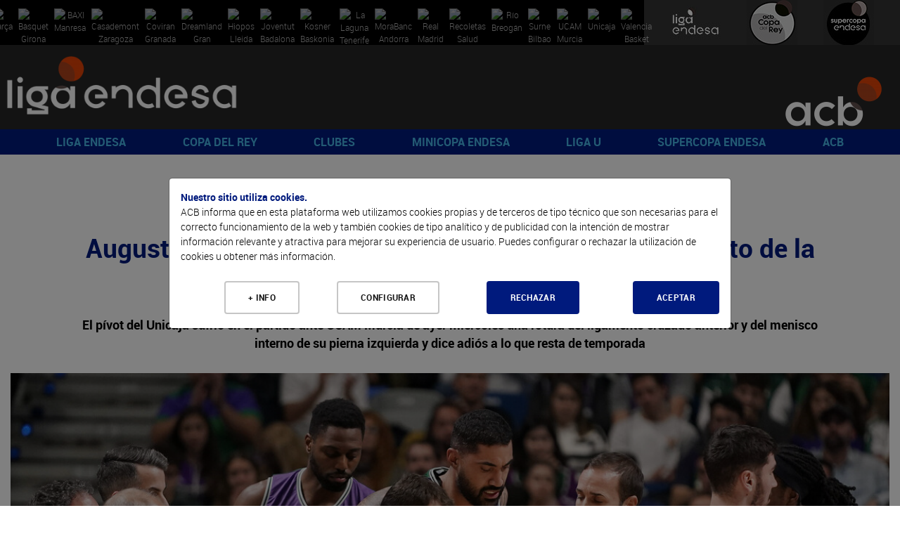

--- FILE ---
content_type: text/html; charset=UTF-8
request_url: https://www.acb.com/articulo/ver/380170-augusto-lima-lesionado-de-gravedad-se-perdera-el-resto-de-la-temporada.html
body_size: 59502
content:
<!DOCTYPE html>
<html xmlns="http://www.w3.org/1999/xhtml" lang="es">
  <head>
    <meta charset="utf-8" />
    <meta http-equiv="X-UA-Compatible" content="IE=edge" />
    <meta name="viewport" content="width=device-width, initial-scale=1" />
    <script src="/Js/Web/gestion_cookies.js?v=16"></script>
    <title>Grave lesi&oacute;n de Augusto Lima |  ACB.COM</title>
    <meta property="og:image" content="https://www.acb.com/Documentos/Static/483671scr-92847.jpg" />
    <meta property="og:image:width" content="1280" />
    <meta property="og:image:height" content="720" />
    <meta property="og:title" content="Grave lesi&oacute;n de Augusto Lima |  ACB.COM" />
    <meta property="og:description" content="Augusto Lima, lesionado de gravedad, se perder&aacute; el resto de la temporada" />
    <meta property="og:url" content="https%3A%2F%2Fwww.acb.com%2F%2Farticulo%2Fver%2F380170-augusto-lima-lesionado-de-gravedad-se-perdera-el-resto-de-la-temporada.html" />
    <meta property="og:type" content="website" />
    <meta name="twitter:card" content="summary_large_image" />
    <meta name="twitter:site" content="@ACBCOM" />
    <meta name="twitter:title" content="Grave lesi&oacute;n de Augusto Lima |  ACB.COM" />
    <meta name="twitter:description" content="Augusto Lima, lesionado de gravedad, se perder&aacute; el resto de la temporada" />
    <meta name="twitter:creator" content="@ACBCOM" />
    <meta name="twitter:image" content="https://www.acb.com/Documentos/Static/483671scr-92847.jpg" />
    <link rel="stylesheet" type="text/css" href="/T2VFWNS/Css/reset.css" />
    <link rel="stylesheet" type="text/css" href="/T2VFWNS/Css/bootstrap.css" />
    <link href="/Css/Web/owl.carousel.css" rel="stylesheet" type="text/css" />
    <link href="/T2VFWNS/Css/font-awesome.min.css" type="text/css" rel="stylesheet" />
    <link href="/T2VFWNS/Css/fontawesome-all-54.css" type="text/css" rel="stylesheet" />
    <link rel="stylesheet" type="text/css" href="/T2VFWNS/Css/recursos.css" />
    <link rel="stylesheet" type="text/css" href="/T2VFWNS/Css/web.css" />
    <link rel="Shortcut Icon" href="/Documentos/favicon1.png" type="image/x-icon" />
    <link href="/T2VFWNS/Css/tipografias.css" rel="stylesheet" type="text/css" />
    <link rel="stylesheet" type="text/css" href="/Css/Web/jquery-ui-1.8.23.custom.css" />
    <link rel="stylesheet" type="text/css" href="/Css/Web/web.css?v=25" />
    <link rel="stylesheet" type="text/css" href="/Css/Web/web360.css?v=25" media="screen  and (min-width: 360px)" />
    <link rel="stylesheet" type="text/css" href="/Css/Web/web410.css?v=25" media="screen  and (min-width: 410px)" />
    <link rel="stylesheet" type="text/css" href="/Css/Web/web480.css?v=25" media="screen  and (min-width: 480px)" />
    <link rel="stylesheet" type="text/css" href="/Css/Web/web600.css?v=25" media="screen  and (min-width: 600px)" />
    <link rel="stylesheet" type="text/css" href="/Css/Web/web640.css?v=25" media="screen  and (min-width: 640px)" />
    <link rel="stylesheet" type="text/css" href="/Css/Web/web768.css?v=25" media="screen  and (min-width: 768px)" />
    <link rel="stylesheet" type="text/css" href="/Css/Web/web960.css?v=25" media="screen  and (min-width: 960px)" />
    <link rel="stylesheet" type="text/css" href="/Css/Web/web1280.css?v=25" media="screen  and (min-width: 1280px)" />
    <link rel="stylesheet" type="text/css" href="/Css/Web/cookies.css" />
    <link href="/Css/Web/megamenu.css" rel="stylesheet" />
    <link href="/Css/Web/bootstrap-table.css" rel="stylesheet" />
    <link href="/Css/Web/bootstrap-table-fixed-columns.css" rel="stylesheet" />
    <link href="/Css/Web/jquery.fancybox.css" rel="stylesheet" />
    <link rel="stylesheet" type="text/css" href="/Css/Web/ekko-lightbox.css" />
    <link rel="stylesheet" type="text/css" href="https://jv.acb.com/widget-results/fonts/fonts.css" />
    <script type="text/javascript">
      var ga_cargado = false;
      let opciones_pagina_articulo=true;
      let opciones_pagina_bloques=false;
      let opciones_mostrar_maps=false;
      function detectDevice() {
        windowWidth = window.innerWidth;
        var device = 'desktop';
        if(windowWidth < 768){
          device = 'mobile';
        }else if(windowWidth >= 768 && windowWidth <= 1024) {
          device = 'tablet';
        }
        return device;
      }
    </script>
  </head>
  <body>
    <div class="contenedora ui-helper-clearfix">
      <div class="contenedor_fondo">
        <header>
<div class="contenedor_logos_equipos">
<a href="/club/plantilla/id/2" class="clase_mostrar_block960 equipo_logo primer_logo">
  <img alt="Barça" src="//static.acb.com/img/www/clubes2024/2324BarcaLogoweb.png" />
</a>
<a href="/club/plantilla/id/591" class="clase_mostrar_block960 equipo_logo primer_logo">
  <img alt="Bàsquet Girona" src="//static.acb.com/img/www/clubes2023/BASQUET-GIRONA-Logonegativo2223.png" />
</a>
<a href="/club/plantilla/id/10" class="clase_mostrar_block960 equipo_logo primer_logo">
  <img alt="BAXI Manresa" src="//static.acb.com/img/5b/60/d/75575.png" />
</a>
<a href="/club/plantilla/id/16" class="clase_mostrar_block960 equipo_logo primer_logo">
  <img alt="Casademont Zaragoza" src="//static.acb.com/img/www/clubes2024/2425CasademontZaragoza.png" />
</a>
<a href="/club/plantilla/id/592" class="clase_mostrar_block960 equipo_logo primer_logo">
  <img alt="Coviran Granada" src="//static.acb.com/img/www/clubes2024/2425CoviranGranadanegativo.png" />
</a>
<a href="/club/plantilla/id/5" class="clase_mostrar_block960 equipo_logo primer_logo">
  <img alt="Dreamland Gran Canaria" src="//static.acb.com/img/25/56/4a/75557.png" />
</a>
<a href="/club/plantilla/id/658" class="clase_mostrar_block960 equipo_logo primer_logo">
  <img alt="Hiopos Lleida" src="//static.acb.com/img/www/clubes2024/2425HioposLleida_positivo.png" />
</a>
<a href="/club/plantilla/id/8" class="clase_mostrar_block960 equipo_logo primer_logo">
  <img alt="Joventut Badalona" src="//static.acb.com/img/e/53/16/1453195579.png" />
</a>
<a href="/club/plantilla/id/3" class="clase_mostrar_block960 equipo_logo primer_logo">
  <img alt="Kosner Baskonia" src="//static.acb.com/img/www/clubes2025/2526KosnerBaskoniaLogoNegativo.png" />
</a>
<a href="/club/plantilla/id/28" class="clase_mostrar_block960 equipo_logo primer_logo">
  <img alt="La Laguna Tenerife" src="//static.acb.com/img/www/clubes2024/2425LaLagunaTenerifeLogoneg.png" />
</a>
<a href="/club/plantilla/id/22" class="clase_mostrar_block960 equipo_logo primer_logo">
  <img alt="MoraBanc Andorra" src="//static.acb.com/img/10/45/4d/75539.png" />
</a>
<a href="/club/plantilla/id/9" class="clase_mostrar_block960 equipo_logo primer_logo">
  <img alt="Real Madrid" src="//static.acb.com/img/www/clubes2023/RealMadridLogo202223.png" />
</a>
<a href="/club/plantilla/id/549" class="clase_mostrar_block960 equipo_logo primer_logo">
  <img alt="Recoletas Salud San Pablo Burgos" src="//static.acb.com/img/www/clubes2025/2526SanPabloLogo.png" />
</a>
<a href="/club/plantilla/id/25" class="clase_mostrar_block960 equipo_logo primer_logo">
  <img alt="Río Breogán" src="//static.acb.com/logos/1718/breogan_00.png" />
</a>
<a href="/club/plantilla/id/4" class="clase_mostrar_block960 equipo_logo primer_logo">
  <img alt="Surne Bilbao" src="//static.acb.com/img/www/clubes2022/logo_surnebb_neg.png" />
</a>
<a href="/club/plantilla/id/12" class="clase_mostrar_block960 equipo_logo primer_logo">
  <img alt="UCAM Murcia" src="//static.acb.com/img/www/clubes2024/2425UCAMMurcianegativo.png" />
</a>
<a href="/club/plantilla/id/14" class="clase_mostrar_block960 equipo_logo primer_logo">
  <img alt="Unicaja" src="//static.acb.com/img/www/clubes2024/2324UnicajaLogo.png" />
</a>
<a href="/club/plantilla/id/13" class="clase_mostrar_block960 equipo_logo primer_logo">
  <img alt="Valencia Basket" src="//static.acb.com/img/23/2/25/1654748673.png" />
</a>
</div>
<div class="contenedor_logos_competiciones">
  <a href='https://www.acb.com'>
  <img src="/Documentos/Cabeceras/logo-competicion-4-competiciones-1566319147-60365600-5868.jpg" alt="Liga Endesa" />
  </a>
  <a href='/copadelrey2025'>
  <img src="/Documentos/Cabeceras/logo-competicion-4-competiciones-1759304757-30219900-52372.jpg" alt="Copa del Rey" />
  </a>
  <a href='/supercopaendesa2024'>
  <img src="/Documentos/Cabeceras/logo-competicion-4-competiciones-1663772593-96048900-24412.jpg" alt="Supercopa Endesa" />
  </a>
</div>
<div class="logos">
  <div class="logo_izquierda">
    <a href="//www.acb.com">
      <picture>
        <source media="(max-width: 767px)" srcset="/Documentos/Cabeceras/logo-competicion-4d.png"></source>
        <source media="(max-width: 959px)" srcset="/Documentos/Cabeceras/logo-competicion-4a.png"></source>
        <source srcset="/Documentos/Cabeceras/logo-competicion-4b.png"></source>
        <img src="/Documentos/Cabeceras/logo-competicion-4b.png" srcset="/Documentos/Cabeceras/logo-competicion-4b.png" alt="ACB" />
      </picture>
    </a>
  </div>
  <div class="logo_centro">
    <a href="">
      <picture>
        <source media="(max-width: 767px)" srcset=""></source>
        <source media="(max-width: 959px)" srcset=""></source>
        <source media="(max-width: 1279px)" srcset=""></source>
        <source srcset=""></source>
        <img src="" srcset="" alt="" />
      </picture>
    </a>
  </div>
  <div class="logo_derecha">
    <a href="//www.acb.com" target="_blank">
      <picture>
        <source media="(max-width: 767px)" srcset="/Documentos/Cabeceras/logo-acb-4c.png"></source>
        <source media="(max-width: 959px)" srcset="/Documentos/Cabeceras/logo-acb-4b.png"></source>
        <source srcset="/Documentos/Cabeceras/logo-acb-4a.png"></source>
        <img src="/Documentos/Cabeceras/logo-acb-4a.png" srcset="/Documentos/Cabeceras/logo-acb-4a.png" alt="acb" />
      </picture>
    </a>
  </div>
</div>
          <div class="contenedora_menu">
  <nav class="menu-container roboto_bold">
    <div class="logo logo_menu_izquierda">
      <a href="//www.acb.com">
        <picture>
          <source media="(max-width: 767px)" srcset="/Documentos/Cabeceras/logo-competicion-4d.png"></source>
          <source media="(max-width: 1279px)" srcset="/Documentos/Cabeceras/logo-competicion-4c.png"></source>
          <source srcset="/Documentos/Cabeceras/logo-competicion-4a.png"></source>
          <img src="/Documentos/Cabeceras/logo-competicion-4a.png" srcset="/Documentos/Cabeceras/logo-competicion-4a.png" alt="ACB" />
        </picture>
      </a>
    </div>
    <div class="menu menu_portada">
      <ul>
        <li>
          <a href="javascript:void(0);">LIGA ENDESA</a>
          <ul>
            <li><a class="roboto_bold" href="/es/calendario?temporada=90">2025-26</a>
              <ul>
                <li><a class="roboto_bold" href="//live.acb.com/es">acb Live</a>
                <li><a class="roboto_bold" href="/articulo/ver/520057-las-fechas-de-la-temporada-202526.html">Fechas 2025-26</a>
                <li><a class="roboto_bold" href="/articulo/ver/527047-donde-ver-la-liga-endesa-en-cada-pais.html">¿Dónde ver la acb en cada país?</a>
                <li><a class="roboto_bold" href="/articulo/ver/526705-arbitros-de-la-liga-endesa-202526.html">Árbitros 2025-26</a>
                <li><a class="roboto_bold" href="https://acb.com/es/partidos">Partidos</a>
                <li><a class="roboto_bold" href="https://acb.com/es/clasificacion">Clasificación</a>
                <li><a class="roboto_bold" href="/es/calendario?temporada=90">Calendario</a>
                <li><a class="roboto_bold" href="/articulo/ver/526791-guia-como-ver-la-liga-endesa-en-dazn.html">¿Cómo ver la Liga Endesa en DAZN?</a>
                <li><a class="roboto_bold" href="/articulo/ver/526888-las-estrellas-viajan-al-pasado-en-el-calendario-mas-especial.html">Calendario jugadores</a>
                <li><a class="roboto_bold" href="https://acb.com/es/tabla-mercado/2025-26">Tabla de mercado 2025-26</a>
                <li><a class="roboto_bold" href="https://acb.com/es/tabla-pretemporada/2025-26">Tabla de pretemporada 2025-26</a>
              </ul>
            </li>
            <li><a class="roboto_bold" href="">Estadísticas y premios</a>
              <ul>
                <li><a class="roboto_bold" href="/estadisticas-equipos/index/temporada_id/2025">Estadísticas de equipo</a>
                <li><a class="roboto_bold" href="/estadisticas-individuales/index/temporada_id/2025">Estadísticas individuales</a>
                <li><a class="roboto_bold" href="/articulo/ver/530078-los-jugadores-de-la-jornada-de-la-liga-endesa-202526.html">Jugador de la Jornada</a>
                <li><a class="roboto_bold" href="/articulo/ver/531009-los-mvp-del-mes-de-la-liga-endesa-202526.html">MVP del mes</a>
                <li><a class="roboto_bold" href="/articulo/ver/527094-curiosidades-de-la-liga-endesa-20252026.html">Curiosidades</a>
              </ul>
            </li>
            <li><a class="roboto_bold" href="">2024-25</a>
              <ul>
                <li><a class="roboto_bold" href="/partido/ver/id/104453">Real Madrid, campeón</a>
                <li><a class="roboto_bold" href="/calendario/index/temporada_id/2024">Todas las jornadas</a>
                <li><a class="roboto_bold" href="/articulo/ver/513997-asi-esta-el-cuadro-del-playoff-liga-endesa-2025.html">Cuadro de Playoff</a>
                <li><a class="roboto_bold" href="/articulo/ver/511787-marcelinho-huertas-mvp-movistar-de-la-liga-endesa-202425.html">Huertas, MVP</a>
                <li><a class="roboto_bold" href="/articulo/ver/470269-asi-es-el-wilson-evo-nxt-nuevo-balon-de-la-liga-endesa.html">Wilson, nuevo balón</a>
                <li><a class="roboto_bold" href="/articulo/ver/511770-mejor-quinteto-de-la-liga-endesa-202425.html">Mejor Quinteto</a>
                <li><a class="roboto_bold" href="/articulo/ver/511749-segundo-mejor-quinteto-de-la-liga-endesa-202425.html">Segundo mejor quinteto</a>
                <li><a class="roboto_bold" href="/articulo/ver/511155-edy-tavares-mejor-defensor-de-la-liga-endesa-202425.html">Tavares, mejor defensor</a>
                <li><a class="roboto_bold" href="/articulo/ver/509618-jean-montero-mejor-joven-de-la-liga-endesa-202425.html">Montero, Mejor Joven</a>
                <li><a class="roboto_bold" href="/articulo/ver/483259-los-mvp-movistar-del-mes-de-la-liga-endesa-202425.html">MVP del mes</a>
                <li><a class="roboto_bold" href="/articulo/ver/482287-los-jugadores-de-la-jornada-de-la-liga-endesa-202425.html">Jugador de la Jornada</a>
              </ul>
            </li>
            <li><a class="roboto_bold" href="">Historia</a>
              <ul>
                <li><a class="roboto_bold" href="/articulo/ver/150247">Palmarés</a>
                <li><a class="roboto_bold" href="/articulo/ver/154151-que-jugadores-pueden-convertirse-en-historicos-acb.html">Jugadores históricos</a>
                <li><a class="roboto_bold" href="/docs/descarga/pdf/premios_2025.pdf">Todos los galardones y premios</a>
                <li><a class="roboto_bold" href="/articulo/ver/342085">MVPs de la temporada</a>
                <li><a class="roboto_bold" href="/articulo/ver/153546-todos-los-mvps-de-la-final-de-la-liga-endesa.html">MVPs Playoff Final</a>
                <li><a class="roboto_bold" href="/docs/descarga/notasprensa/jugadordelajornada_2025.pdf">Todos los jugadores de la jornada</a>
                <li><a class="roboto_bold" href="/articulo/ver/369720-las-10-maximas-diferencias-en-un-partido-de-liga-endesa-club-a-club.html">Máximas diferencias</a>
                <li><a class="roboto_bold" href="/articulo/ver/150204">Récords</a>
              </ul>
            </li>
          </ul>
        </li>
        <li>
          <a href="javascript:void(0);">COPA DEL REY</a>
          <ul>
            <li><a class="roboto_bold" href="/articulo/ver/546083-el-cuadro-de-enfrentamientos-de-la-copa-del-rey-valencia-2026.html">Valencia 2026</a>
              <ul>
                <li><a class="roboto_bold" href="/articulo/ver/546163-el-cuadro-de-enfrentamientos-de-la-copa-del-rey-valencia-2026.html">Horarios y resultados</a>
                <li><a class="roboto_bold" href="https://live.acb.com/es">acb Live</a>
                <li><a class="roboto_bold" href="https://acb.com/articulo/ver/545970-un-vistazo-al-valencia-basketjoventut-badalona.html">Valencia-Joventut</a>
                <li><a class="roboto_bold" href="https://acb.com/articulo/ver/545946-un-vistazo-al-real-madridunicaja-eliminatoria-a.html">Unicaja-Real Madrid</a>
                <li><a class="roboto_bold" href="/articulo/ver/546044-un-vistazo-al-kosner-baskoniaucam-murcia-la-laguna-tenerife.html">Kosner BK/UCAM Murcia-La Laguna Tfe</a>
                <li><a class="roboto_bold" href="/articulo/ver/545999-un-vistazo-al-baroakosner-baskoniaucam-murcia.html">Barça-UCAM Murcia/Kosner Baskonia</a>
                <li><a class="roboto_bold" href="https://www.acb.com/articulo/ver/545940-pistoletazo-de-salida-a-la-copa-del-rey-valencia-2026-asi-fue-el-sorteo.html">Sorteo</a>
                <li><a class="roboto_bold" href="https://www.acb.com/articulo/ver/501935-la-copa-del-rey-se-jugara-en-valencia-en-2026-y-2027.html#:~:text=La%20acb%20y%20la%20Generalitat%20Valenciana%20han%20llegado%20a%20un,pendiente%20de%20confirm">Valencia, sede</a>
              </ul>
            </li>
            <li><a class="roboto_bold" href="/articulo/ver/152695-dossier-estadistico-de-la-copa-del-rey.html">Historia copera</a>
              <ul>
                <li><a class="roboto_bold" href="/articulo/ver/196088">Palmarés</a>
                <li><a class="roboto_bold" href="/articulo/ver/145548-todos-los-mvps-movistar-de-la-copa-del-rey.html">MVP</a>
                <li><a class="roboto_bold" href="/articulo/ver/449755-participantes-de-malaga-2024-con-mas-titulos-de-copa-del-rey.html">Más laureados</a>
                <li><a class="roboto_bold" href="/articulo/ver/387845-records-individuales-de-la-copa-del-rey.html">Récords individuales</a>
                <li><a class="roboto_bold" href="/articulo/ver/387851-records-de-equipo-de-la-copa-del-rey.html">Récords de equipo</a>
                <li><a class="roboto_bold" href="/articulo/ver/388537-lideres-historicos-de-la-copa-del-rey.html">Líderes históricos</a>
                <li><a class="roboto_bold" href="/articulo/ver/388751-todos-los-entrenadores-de-la-copa-del-rey.html">Todos los entrenadores</a>
                <li><a class="roboto_bold" href="/partido/ver/id/104405">Unicaja, campeón 2025</a>
                <li><a class="roboto_bold" href="/articulo/ver/497684-dosier-estadistico-de-la-copa-del-rey-gran-canaria-2025.html">Dosier estadístico 2025</a>
              </ul>
            </li>
            <li><a class="roboto_bold" href="">Ediciones anteriores</a>
              <ul>
                <li><a class="roboto_bold" href="https://www.acb.com/copadelrey2025">Gran Canaria 2025</a>
                <li><a class="roboto_bold" href="https://www.acb.com/copadelrey2024">Málaga 2024</a>
                <li><a class="roboto_bold" href="https://www.acb.com/copadelrey2023">Badalona 2023</a>
                <li><a class="roboto_bold" href="https://www.acb.com/copadelrey2022">Granada 2022</a>
                <li><a class="roboto_bold" href="https://www.acb.com/copadelrey2021">Madrid 2021</a>
                <li><a class="roboto_bold" href="https://www.acb.com/copadelrey2020">Málaga 2020</a>
              </ul>
            </li>
          </ul>
        </li>
        <li>
          <a href="javascript:void(0);">CLUBES</a>
          <ul>
            <li><a class="roboto_bold" href="/club/index/temporada_id/2025">Todos los clubes</a>
              <ul>
                <li><a class="roboto_bold" href="/club/index/temporada_id/2025">Clubes</a>
                <li><a class="roboto_bold" href="/docs/descarga/pdf/palmares.pdf">Todas las ediciones</a>
              </ul>
            </li>
            <li><a class="roboto_bold" href="/club/cuadro-honor">Cuadro de honor</a>
              <ul>
                <li><a class="roboto_bold" href="/club/cuadro-honor">Ranking por posición</a>
                <li><a class="roboto_bold" href="/club/ranking">Ranking histórico</a>
              </ul>
            </li>
            <li><a class="roboto_bold" href="https://www.acb.com/articulo/ver/371205-las-10-maximas-anotaciones-en-un-partido-de-liga-endesa-equipo-a-equipo.html">Máximas anotaciones</a>
            </li>
            <li><a class="roboto_bold" href="">Los más laureados</a>
              <ul>
                <li><a class="roboto_bold" href="/docs/descarga/pdf/jugadoresconmastitulos_2025.pdf">Jugadores</a>
                <li><a class="roboto_bold" href="/docs/descarga/pdf/entrenadoresconmastitulos_2025.pdf">Entrenadores</a>
                <li><a class="roboto_bold" href="/docs/descarga/pdf/plantillascampeonas.pdf">Plantillas campeonas</a>
              </ul>
            </li>
            <li><a class="roboto_bold" href="/articulo/ver/130705-31-de-marzo-de-1957-hoy-empieza-todo.html">De la Liga Nacional a la acb</a>
              <ul>
                <li><a class="roboto_bold" href="/articulo/ver/130705-31-de-marzo-de-1957-hoy-empieza-todo.html">Así fue la 1ª Liga Nacional</a>
                <li><a class="roboto_bold" href="/articulo/ver/150123">Anotadores Liga Nacional</a>
                <li><a class="roboto_bold" href="/articulo/ver/25603">Históricos Liga Nacional</a>
                <li><a class="roboto_bold" href="/articulo/ver/354290-forjadores-de-la-acb-todos-los-capitulos.html">Forjadores de la acb</a>
                <li><a class="roboto_bold" href="/articulo/ver/341207-eduardo-portela-un-hijo-llamado-baloncesto.html">Portela y el sueño de la acb</a>
              </ul>
            </li>
          </ul>
        </li>
        <li>
          <a href="javascript:void(0);">MINICOPA ENDESA</a>
          <ul>
            <li><a class="roboto_bold" href="https://acb.com/articulo/ver/545928-asi-quedan-los-grupos-de-la-minicopa-endesa-valencia-2026.html">Valencia 2026</a>
              <ul>
                <li><a class="roboto_bold" href="//jv.acb.com/es">acb Live</a>
                <li><a class="roboto_bold" href="https://acb.com/articulo/ver/535712-los-clasificados-para-la-minicopa-endesa-valencia-2026.html">Los 8 clasificados</a>
                <li><a class="roboto_bold" href="https://acb.com/articulo/ver/545928-asi-quedan-los-grupos-de-la-minicopa-endesa-valencia-2026.html">Grupos Minicopa Endesa</a>
                <li><a class="roboto_bold" href="/articulo/ver/535182-horarios-resultados-y-resumenes-de-la-minicopa-endesa-valencia-2025.html">Todo sobre la fase previa</a>
                <li><a class="roboto_bold" href="https://acb.com/articulo/ver/534180-plantillas-de-la-minicopa-endesa-valencia-2025.html">Plantillas</a>
                <li><a class="roboto_bold" href="/minicopaendesa25">Web de Minicopa Endesa</a>
                <li><a class="roboto_bold" href="/articulo/ver/506463-minicopa-mexico-2025-horarios-resultados-y-retransmisiones.html">Minicopa México</a>
                <li><a class="roboto_bold" href="https://acb.com/articulo/ver/534930-los-cromos-de-la-minicopa-endesa-valencia-2025.html">Cromos</a>
              </ul>
            </li>
            <li><a class="roboto_bold" href="/articulo/ver/374892-palmares-de-la-minicopa-endesa.html">Historia y datos</a>
              <ul>
                <li><a class="roboto_bold" href="/articulo/ver/374892-palmares-de-la-minicopa-endesa.html">Palmarés</a>
                <li><a class="roboto_bold" href="/articulo/ver/449012-todos-los-mvps-de-la-minicopa-endesa.html">MVPs</a>
                <li><a class="roboto_bold" href="/articulo/ver/432093-donde-nacen-las-estrellas-125-suenos-de-minicopa-endesa-cumplidos.html">Sueños cumplidos</a>
                <li><a class="roboto_bold" href="//www.youtube.com/watch?v=eB8bToMr564">Documental Minicopa Endesa</a>
                <li><a class="roboto_bold" href="//youtu.be/7gR0UKKK1pY">Donde nacen las estrellas</a>
                <li><a class="roboto_bold" href="/articulo/ver/453910-la-mini-copa-de-ricard.html">La Mini Copa de Ricard</a>
                <li><a class="roboto_bold" href="/articulo/ver/451325-de-la-minicopa-endesa-a-la-gloria.html">Del torneo a la gloria</a>
                <li><a class="roboto_bold" href="/articulo/ver/435303-20-anos-de-minicopa-endesa-20-anos-de-suenos-cumplidos.html">20 años de historias</a>
                <li><a class="roboto_bold" href="https://acb.com/articulo/ver/448978-de-ricky-a-landoure-20-anos-de-mvps-de-minicopa-endesa.html">20 años de MVPs</a>
              </ul>
            </li>
            <li><a class="roboto_bold" href="">Gran Canaria 2025</a>
              <ul>
                <li><a class="roboto_bold" href="/articulo/ver/494453-horarios-y-resultados-de-la-minicopa-endesa-gran-canaria-2025.html">Resultados y resúmenes</a>
                <li><a class="roboto_bold" href="/articulo/ver/498729-el-baroa-conquista-la-minicopa-endesa-gran-canaria-2025.html">Barça, campeón</a>
                <li><a class="roboto_bold" href="/articulo/ver/499090-cheikh-bamba-mvp-de-la-minicopa-endesa.html">Cheick Bamba, MVP</a>
              </ul>
            </li>
          </ul>
        </li>
        <li>
          <a href="javascript:void(0);">LIGA U</a>
          <ul>
            <li><a class="roboto_bold" href="https://ligau.com/">Web oficial</a>
            </li>
            <li><a class="roboto_bold" href="https://www.acb.com/articulo/ver/526256-calendario-liga-u-202526.html">Calendario y resultados</a>
            </li>
            <li><a class="roboto_bold" href="https://ligau.com/clasificacion">Clasificación</a>
            </li>
            <li><a class="roboto_bold" href="/articulo/ver/528301-plantillas-de-la-liga-u-202526.html">Plantillas</a>
            </li>
            <li><a class="roboto_bold" href="https://acb.com/articulo/ver/535240-el-puente-entre-minicopa-endesa-y-liga-u.html">De Minicopa Endesa a Liga U</a>
            </li>
            <li><a class="roboto_bold" href="/articulo/ver/516395-nace-la-liga-u-el-deporte-espanol-se-une-por-el-futuro-del-baloncesto.html">Nace la Liga U</a>
            </li>
            <li><a class="roboto_bold" href="//baloncestoenvivo.feb.es/resultados/ligau/74/2025">Estadísticas en directo</a>
            </li>
            <li><a class="roboto_bold" href="https://ligau.com/partidos">Partidos</a>
            </li>
            <li><a class="roboto_bold" href="/articulo/ver/528201-la-liga-u-presentada-con-sorpresa-se-podra-ver-por-teledeporte.html">¡Se podrá ver en Teledeporte!</a>
            </li>
            <li><a class="roboto_bold" href="/articulo/ver/526776-la-liga-u-se-podra-ver-a-traves-de-youtube.html">¡Síguela por YouTube!</a>
            </li>
            <li><a class="roboto_bold" href="/articulo/ver/520149-la-liga-u-empezara-el-10-de-octubre-con-15-equipos.html">Sistema de competición</a>
            </li>
          </ul>
        </li>
        <li>
          <a href="javascript:void(0);">SUPERCOPA ENDESA</a>
          <ul>
            <li><a class="roboto_bold" href="">Málaga 2025</a>
              <ul>
                <li><a class="roboto_bold" href="https://eventos.acb.com/">Toda la información</a>
                <li><a class="roboto_bold" href="/partido/ver/id/104458">¡Valencia Basket, campeón!</a>
                <li><a class="roboto_bold" href="/articulo/ver/525972-sergio-de-larrea-mvp-de-la-supercopa-endesa-2025.html">Sergio de Larrea, MVP</a>
                <li><a class="roboto_bold" href="/articulo/ver/525951-los-detalles-del-campeon-valencia-basket.html">Detalles del campeón</a>
                <li><a class="roboto_bold" href="/articulo/ver/525902-ganadores-finales-del-bracket-supercopa-endesa-2025.html">Ganadores Bracket</a>
                <li><a class="roboto_bold" href="/articulo/ver/526056-valencia-basket-la-sesion-de-los-campeones-de-la-supercopa-endesa-2025.html">Sesión de campeones</a>
                <li><a class="roboto_bold" href="https://live.acb.com/es/partidos/real-madrid-vs-valencia-basket-104458/resumen">acb Live</a>
              </ul>
            </li>
            <li><a class="roboto_bold" href="">Ediciones anteriores</a>
              <ul>
                <li><a class="roboto_bold" href="https://www.acb.com/supercopaendesa2024">Murcia 2024</a>
                <li><a class="roboto_bold" href="https://www.acb.com/supercopaendesa2023">Murcia 2023</a>
                <li><a class="roboto_bold" href="https://www.acb.com/supercopaendesa2022">Sevilla 2022</a>
                <li><a class="roboto_bold" href="https://www.acb.com/supercopaendesa2021">Tenerife 2021</a>
                <li><a class="roboto_bold" href="https://www.acb.com/supercopaendesa2020">Tenerife 2020</a>
                <li><a class="roboto_bold" href="https://www.acb.com/supercopaendesa2019">Madrid 2019</a>
              </ul>
            </li>
            <li><a class="roboto_bold" href="/articulo/ver/150188-palmares-de-la-supercopa-endesa.html">Historia</a>
              <ul>
                <li><a class="roboto_bold" href="https://www.acb.com/articulo/ver/147906-todos-los-mvps-de-la-supercopa-endesa.html">Todos los MVPs</a>
                <li><a class="roboto_bold" href="/articulo/ver/150191-supercopa-endesa-todas-las-ediciones.html">Todas las ediciones</a>
                <li><a class="roboto_bold" href="https://www.acb.com/articulo/ver/421810-palmares-de-la-supercopa-endesa.html">Palmarés</a>
                <li><a class="roboto_bold" href="/articulo/ver/525985-los-tecnicos-mas-laureados-de-la-supercopa-endesa.html">Entrenadores laureados</a>
                <li><a class="roboto_bold" href="/articulo/ver/421548-jugadores-mas-laureados-de-la-historia-de-la-supercopa-endesa.html">Jugadores laureados</a>
                <li><a class="roboto_bold" href="/articulo/ver/143033">Triplistas ganadores</a>
                <li><a class="roboto_bold" href="https://acb.com/articulo/ver/525080-records-historicos-de-la-supercopa-endesa.html">Récords</a>
              </ul>
            </li>
          </ul>
        </li>
        <li>
          <a href="javascript:void(0);">ACB</a>
          <ul>
            <li><a class="roboto_bold" href="">Participa</a>
              <ul>
                <li><a class="roboto_bold" href="https://foros.acb.com/forum/">Foros ACB.COM</a>
                <li><a class="roboto_bold" href="//supermanager.acb.com">SuperManager</a>
                <li><a class="roboto_bold" href="//bracket.acb.com/">Bracket</a>
                <li><a class="roboto_bold" href="/articulo/ver/478023-ya-esta-aqui-la-newsletter-de-la-acb.html">Newsletter</a>
                <li><a class="roboto_bold" href="/articulo/ver/422859-la-acb-estrena-canales-en-whatsapp-e-instagram.html">Canales en Whatsapp e Instagram</a>
                <li><a class="roboto_bold" href="//moovitapp.com/?customerId=11018&metroId=21&lang=es">Movilidad</a>
              </ul>
            </li>
            <li><a class="roboto_bold" href="">Reglamento</a>
              <ul>
                <li><a class="roboto_bold" href="https://www.acb.com/docs/descarga/normasaquerapido.pdf">Norma saque rápido</a>
                <li><a class="roboto_bold" href="https://www.acb.com/docs/descarga/pdf/resumen_IRS_24-25.pdf">Usos Instant Replay</a>
              </ul>
            </li>
            <li><a class="roboto_bold" href="">Universo acb</a>
              <ul>
                <li><a class="roboto_bold" href="/fundacionacb">Fundación acb</a>
                <li><a class="roboto_bold" href="/articulo/ver/385167-mba-sports-business-and-law-del-centro-de-estudios-garrigues-y-la-acb.html">MBA Sports, Business and Law</a>
                <li><a class="roboto_bold" href="/articulo/ver/475846-del-parque-a-los-apuntes-con-la-acb-y-johan-cruyff-institute.html">Johan Cruyff Institute</a>
                <li><a class="roboto_bold" href="/lamejorasistencia">La Mejor Asistencia</a>
                <li><a class="roboto_bold" href="/articulo/ver/426262-portal-de-transparencia-acb.html">Transparencia</a>
              </ul>
            </li>
          </ul>
        </li>
      </ul>
    </div>
    <div class="logo logo_menu_derecha">
      <a href="//www.acb.com" target="_blank">
        <picture>
          <source media="(max-width: 767px)" srcset="/Documentos/Cabeceras/logo-acb-4c.png"></source>
          <source srcset="/Documentos/Cabeceras/logo-acb-4a.png"></source>
          <img src="/Documentos/Cabeceras/logo-acb-4a.png" srcset="/Documentos/Cabeceras/logo-acb-4a.png" alt="acb" />
        </picture>
      </a>
    </div>
  </nav>
</div>
        </header>
        <section class="main">
          <div class="cuerpo">
  <article class="contenedora_contenido_interior contenedora_articulo" itemscope itemtype="http://schema.org/NewsArticle">
    <header>
      <div class="cabecera">
        <h2 class="roboto_bold bg_azul_medio colorweb_4">Nota de club</h2>
        <h2 class="roboto_bold" style="color:#FFFFFF; background-color:#3D9C35;">Unicaja</h2>
      </div>
      <h1 class="roboto_bold colorweb_5" itemprop="headline">Augusto Lima, lesionado de gravedad, se perderá el resto de la temporada</h1>
      <h3 class="roboto_bold colorweb_2" itemprop="description">El pívot del Unicaja sufrió en el partido ante UCAM Murcia de ayer miércoles una rotura del ligamento cruzado anterior y del menisco interno de su pierna izquierda y dice adiós a lo que resta de temporada</h3>
    </header>
    <section class="caja_foto">
      <picture>
        <source srcset="/Documentos/Static/483671pre-92847.jpg" media="(max-width: 480px)">
        <source srcset="/Documentos/Static/483671pre-92847.jpg" media="(max-width: 767px)">
        <source srcset="/Documentos/Static/483671scr-92847.jpg">
        <img alt="" title="" srcset="/Documentos/Static/483671scr-92847.jpg" src="/Documentos/Static/483671scr-92847.jpg" />
      </picture>
    </section>
    <section class="contenido_central">
      <header>
        <div class="fecha">
          <i class="fa fa-1_7x fa-clock-o colorweb_2 floatl"></i>&nbsp;&nbsp;<time datetime="2022-12-29T16:54:50Z" class="roboto_light" itemprop="dateModified">17:54 Málaga, 29 de diciembre de 2022</time>
        </div>
      </header>
      <section>
        <div class='articulo_banner_sup'>
          <div id='articulo_banner_sup'>
            <script>if (ga_cargado) { googletag.cmd.push(function() { googletag.display('articulo_banner_sup'); }); }</script>
          </div>
        </div>
        <header class="info_autor" itemprop="author" itemscope itemtype="http://schema.org/Person">
  <div class="foto"><img itemprop="image" src="/Documentos/Autores/autor-226.jpg" alt="Unicaja"/></div>
  <div class="datos_autor">
    <h4 itemprop="name" class="roboto_medium">Unicaja</h4>
    <div class="twitter">
      <div class="icono"><a href="#"><i class="fa fa-1_5x fa-twitter"></i></a></div>
      <div class="roboto_light"><a href="https://twitter.com/unicajaCB">@unicajaCB</a></div>
    </div>
  </div>
</header>
<div itemprop="articleBody" class="contenido_articulo texto roboto_light">
  <p>La peor noticia de la temporada llega al Unicaja en forma de lesión importante. <strong>Augusto Lima</strong> sufrió ayer miércoles, durante el partido de la jornada 13 de Liga Endesa ante el UCAM Murcia la rotura del ligamentro cruzado anterior y del menisco interno de su rodilla izquierda.</p>
<p>El diagnóstico se ha determinado este mediodía tras las pruebas realizadas en Hospital Quirónsalud Málaga. Tras esta confirmación de lesión grave, el pívot del Unicaja será intervenido quirúrgicamente en las próximas semanas y, desgraciadamente, dice adiós al resto de la temporada.</p>
<p>¡Mucho ánimo, Gus!</p>
</div>
      </section>
    </section>
    <div class="slider-arrow slider-arrow-mostrar mayusculas"><i class="fa fa-caret-up"></i></div>
    <aside class="columna_derecha">
      <div class="slider-arrow slider-arrow-cerrar mayusculas">Cerrar&nbsp;&nbsp;&nbsp;<i class="fa fa-caret-down"></i></div>
      <div class="contenido_derecha contenido_articulo">
      <section class="contenedora_contenido_derecha contenedora_lo_ultimo_acb">
  <header class="fondo_principal roboto_bold">LO ÚLTIMO DE ACB.COM</header>
  <section class="listado_noticias">
    <article>
      <div class="fecha roboto_bold"><a href="/articulo/ver/546553-lideres-estadisticos-de-la-primera-vuelta-de-liga-endesa-202526.html" class="colorweb_7 mayusculas">11:23</a></div>
      <h4 class="roboto_light"><a href="/articulo/ver/546553-lideres-estadisticos-de-la-primera-vuelta-de-liga-endesa-202526.html">Líderes estadísticos de la primera vuelta de Liga Endesa 2025-26</a></h4>
      <div class="pin file-text"><a href="/articulo/ver/546553-lideres-estadisticos-de-la-primera-vuelta-de-liga-endesa-202526.html"><i class="fa fa-1_25x fa-file-text colorweb_11"></i></a></div>
    </article>
    <article>
      <div class="fecha roboto_bold"><a href="/articulo/ver/546591-la-acb-lamenta-el-fallecimiento-de-bran-branson.html" class="colorweb_7 mayusculas">11:12</a></div>
      <h4 class="roboto_light"><a href="/articulo/ver/546591-la-acb-lamenta-el-fallecimiento-de-bran-branson.html">La acb lamenta el fallecimiento de Bran Branson</a></h4>
      <div class="pin file-text"><a href="/articulo/ver/546591-la-acb-lamenta-el-fallecimiento-de-bran-branson.html"><i class="fa fa-1_25x fa-file-text colorweb_11"></i></a></div>
    </article>
    <article>
      <div class="fecha roboto_bold"><a href="/articulo/ver/546574-el-bc-morabanc-andorra-da-la-bienvenida-a-zan-tabak-como-nuevo-entrenador.html" class="colorweb_7 mayusculas">09:46</a></div>
      <h4 class="roboto_light"><a href="/articulo/ver/546574-el-bc-morabanc-andorra-da-la-bienvenida-a-zan-tabak-como-nuevo-entrenador.html">El BC MoraBanc Andorra da la bienvenida a Zan Tabak como nuevo entrenador</a></h4>
      <div class="pin file-text"><a href="/articulo/ver/546574-el-bc-morabanc-andorra-da-la-bienvenida-a-zan-tabak-como-nuevo-entrenador.html"><i class="fa fa-1_25x fa-file-text colorweb_11"></i></a></div>
    </article>
    <article>
      <div class="fecha roboto_bold"><a href="/articulo/ver/546560-travis-munnings-y-el-coviran-granada-separan-sus-caminos.html" class="colorweb_7 mayusculas">09:31</a></div>
      <h4 class="roboto_light"><a href="/articulo/ver/546560-travis-munnings-y-el-coviran-granada-separan-sus-caminos.html">Travis Munnings y el Coviran Granada separan sus caminos</a></h4>
      <div class="pin file-text"><a href="/articulo/ver/546560-travis-munnings-y-el-coviran-granada-separan-sus-caminos.html"><i class="fa fa-1_25x fa-file-text colorweb_11"></i></a></div>
    </article>
    <article>
      <div class="fecha roboto_bold"><a href="/articulo/ver/546514-supermanager-ganadores-y-premiados-de-la-1-vuelta-2526.html" class="colorweb_7 mayusculas">Ayer</a></div>
      <h4 class="roboto_light"><a href="/articulo/ver/546514-supermanager-ganadores-y-premiados-de-la-1-vuelta-2526.html">SuperManager: ganadores y premiados de la 1ª vuelta 25-26</a></h4>
      <div class="pin file-text"><a href="/articulo/ver/546514-supermanager-ganadores-y-premiados-de-la-1-vuelta-2526.html"><i class="fa fa-1_25x fa-file-text colorweb_11"></i></a></div>
    </article>
    <article>
      <div class="fecha roboto_bold"><a href="/articulo/ver/546471-kaiser-gates-renueva-con-el-ucam-murcia.html" class="colorweb_7 mayusculas">Ayer</a></div>
      <h4 class="roboto_light"><a href="/articulo/ver/546471-kaiser-gates-renueva-con-el-ucam-murcia.html">Kaiser Gates renueva con el UCAM Murcia</a></h4>
      <div class="pin file-text"><a href="/articulo/ver/546471-kaiser-gates-renueva-con-el-ucam-murcia.html"><i class="fa fa-1_25x fa-file-text colorweb_11"></i></a></div>
    </article>
    <article>
      <div class="fecha roboto_bold"><a href="/articulo/ver/546338-los-topes-de-la-primera-vuelta-de-la-liga-endesa-2526.html" class="colorweb_7 mayusculas">Ayer</a></div>
      <h4 class="roboto_light"><a href="/articulo/ver/546338-los-topes-de-la-primera-vuelta-de-la-liga-endesa-2526.html">Los topes de la primera vuelta de la Liga Endesa 25-26</a></h4>
      <div class="pin file-text"><a href="/articulo/ver/546338-los-topes-de-la-primera-vuelta-de-la-liga-endesa-2526.html"><i class="fa fa-1_25x fa-file-text colorweb_11"></i></a></div>
    </article>
    <article>
      <div class="fecha roboto_bold"><a href="/articulo/ver/546345-supermanager-dos-partidos-de-la-jornada-19-no-computaran.html" class="colorweb_7 mayusculas">Ayer</a></div>
      <h4 class="roboto_light"><a href="/articulo/ver/546345-supermanager-dos-partidos-de-la-jornada-19-no-computaran.html">SuperManager: dos partidos de la Jornada 19 no computarán</a></h4>
      <div class="pin file-text"><a href="/articulo/ver/546345-supermanager-dos-partidos-de-la-jornada-19-no-computaran.html"><i class="fa fa-1_25x fa-file-text colorweb_11"></i></a></div>
    </article>
    <article>
      <div class="fecha roboto_bold"><a href="/articulo/ver/546277-isaiah-washington-refuerza-la-direccion-de-casademont-zaragoza.html" class="colorweb_7 mayusculas">Ayer</a></div>
      <h4 class="roboto_light"><a href="/articulo/ver/546277-isaiah-washington-refuerza-la-direccion-de-casademont-zaragoza.html">Isaiah Washington refuerza la dirección de Casademont Zaragoza</a></h4>
      <div class="pin file-text"><a href="/articulo/ver/546277-isaiah-washington-refuerza-la-direccion-de-casademont-zaragoza.html"><i class="fa fa-1_25x fa-file-text colorweb_11"></i></a></div>
    </article>
    <article>
      <div class="fecha roboto_bold"><a href="/articulo/ver/546230-mario-hezonja-mvp-de-enero.html" class="colorweb_7 mayusculas">Ayer</a></div>
      <h4 class="roboto_light"><a href="/articulo/ver/546230-mario-hezonja-mvp-de-enero.html">Mario Hezonja, MVP de enero</a></h4>
      <div class="pin file-text"><a href="/articulo/ver/546230-mario-hezonja-mvp-de-enero.html"><i class="fa fa-1_25x fa-file-text colorweb_11"></i></a></div>
    </article>
  </section>
</section>
      <div class='articulo_right1'>
        <div id='articulo_right1' style='min-width: 300px; min-height: 250px;'>
          <script>if (ga_cargado) { googletag.cmd.push(function() { googletag.display('articulo_banner_inf'); }); }</script>
        </div>
      </div>
      </div>
    </aside>
    <div class='articulo_banner_inf'>
      <div id='articulo_banner_inf' style='min-width: 300px; min-height: 100px;'>
        <script>if (ga_cargado) { googletag.cmd.push(function() { googletag.display('articulo_banner_inf'); }); }</script>
      </div>
    </div>
  </article>
</div>
        </section>
        <footer class="pie">
          <div class="contenidos">
  <section>
    <h3 class="roboto_bold">ACB</h3>
    <ul>
      <li class="roboto_medium"><a href="/articulo/ver/426262-portal-de-transparencia-acb.html">Transparencia</a></li>
      <li class="roboto_medium"><a href="http://www.acb.com/docs/descarga/pdf/canaldenuncias/manual_interno_canal_denuncias.pdf">Manual interno canal denuncias</a></li>
      <li class="roboto_medium"><a href="http://www.acb.com/docs/descarga/pdf/canaldenuncias/politica_privacidad_canal_denuncias.pdf">Política privacidad canal denuncias</a></li>
      <li class="roboto_medium"><a href="http://www.acb.com/docs/descarga/pdf/canaldenuncias/protocolo_investigaciones_internas.pdf">Protocolo investigaciones internas</a></li>
      <li class="roboto_medium"><a href="https://acebsa.derechodigital.es/">Canal de denuncias</a></li>
    </ul>
  </section>
  <section class="redes_sociales">
    <h3 class="roboto_bold">REDES SOCIALES</h3>
    <article><a href="//www.youtube.com/acbcom" target="_blank" title="Youtube"><i class="fa-1_5x fab fa-youtube"></i></a></article>
    <article><a href="//x.com/ACBCOM" target="_blank" title="X"><img class="d-inline" src="/Images/Web/logo-x-black.png" alt="X" width="22" /></a></article>
    <article><a href="//www.facebook.com/ACBCOM" target="_blank" title="Facebook"><i class="fa-1_5x fab fa-facebook"></i></a></article>
    <article><a href="//www.instagram.com/ACBCOM/" target="_blank" title="Instagram"><i class="fa-1_5x fab fa-instagram"></i></a></article>
    <article><a href="//www.linkedin.com/company/acbcom" target="_blank" title="LinkedIn"><i class="fa-1_5x fab fa-linkedin"></i></a></article>
    <article><a href="//www.tiktok.com/@acb" target="_blank" title="Tiktok"><img class="d-inline" src="/Images/Web/logo-tik-tok.png" alt="Tiktok" width="22" /></a></article>
  </section>
  <section class="apps">
    <h3 class="roboto_bold">APLICACIONES MÓVILES</h3>
    <article><a href="//apps.apple.com/us/app/acb/id437202587?ls=1" target="_blank"><img src="/Documentos/Pies/pie-aplicacion-movil-3-aplicaciones_moviles-1534259116-15362100-9401.png" alt="Apple" /></a></article>
    <article><a href="//play.google.com/store/apps/details?id=com.acb.www" target="_blank"><img src="/Documentos/Pies/pie-aplicacion-movil-3-aplicaciones_moviles-1527847227-10282300-46558.png" alt="Android" /></a></article>
  </section>
  <section class="datos">
    <h3 class="roboto_bold">ASOCIACIÓN DE CLUBS DE<br />BALONCESTO</h3>
    <article>C/ Iradier 37 - 08017 Barcelona</article>
    <article>C/ Pantoja, 6 - 28002 Madrid</article>
    <article>Teléfono: 93.417.24.04</article>
    <article>Web: <a href="//www.acb.com/">www.acb.com</a></article>
    <article>Contacto: <a href="mailto:acb@acb.es">acb@acb.es</a></article>
  </section>
</div>
<div class="patrocinadores">
</div>
          <div class="contenendora_fija">
            <div class="contenido_fijo">
              <div class="copyright roboto">Copyright © ACB.COM, 2001-2026</div>
              <div class="cookies roboto_medium" style="line-height: 150%;"><a href="/Documentos/aviso_legal_acbcom.pdf" class="blanco" target="_blank">Aviso Legal</a><br/><a href="/index/politica" class="blanco">Política de protección de datos</a><br/><a href="/aviso-cookies/politica" class="blanco">Política de cookies</a></div>
            </div>
          </div>
        </footer>
      </div>
    </div>
    <!-- SCRIPTS -->
    <script type="text/javascript" src="/T2VFWNS/Js/Jquery/jquery-1.9.1.js"></script>
    <script src="/T2VFWNS/Js/Bootstrap/popper.min.js" type="text/javascript" charset="utf-8"></script>
    <script src="/T2VFWNS/Js/Bootstrap/bootstrap.js" type="text/javascript" charset="utf-8"></script>
    <script type="text/javascript" src="/T2VFWNS/Js/Jquery/jquery-ui-1.9.2.custom.min.js"></script>
    <script type="text/javascript" src="/T2VFWNS/Js/Jquery/jquery.flydom-3.1.1.js"></script>
    <script type="text/javascript" src="/T2VFWNS/Js/Jquery/jquery.t2v.js?v=9"></script>
    <script type="text/javascript" src="/T2VFWNS/Js/notificaciones.js"></script>
    <script type="text/javascript" src="/T2VFWNS/Js/Jquery/jquery.actual.min.js"></script>
    <!--[if lt IE 9]>
    <script src="/T2VFWNS/Js/html5.js"></script>
    <![endif]-->
    <script src="/Js/Web/bootstrap-table.js"></script>
    <script src="/Js/Web/bootstrap-table-fixed-columns.js"></script>
    <script type="text/javascript" src="/Js/Web/owl.carousel.js"></script>
    <script type="text/javascript" src="/Js/Web/megamenu.js"></script>
    <script type="text/javascript" src="/Js/Web/Fancytransition/jqFancyTransitions.1.8.min.js"></script>
    <script type="text/javascript" src="/Js/Web/jquery.fancybox.js"></script>
    <script type="text/javascript" src="/Js/Web/jquery.hoverIntent.js"></script>
    <script type="text/javascript" src="/Js/Web/ekko-lightbox.js" charset="utf-8"></script>
    <script type="text/javascript" src="/Js/Web/t2v.js?v=16"></script>
    <script type="text/javascript" src="https://unpkg.com/vue"></script>
    <script type="text/javascript" src="https://jv.acb.com/widget-results/widget-results.min.js"></script>
    <script>
$(function(){
  $('.slider-arrow-cerrar').click(function(){
    $( ".slider-arrow-cerrar" ).removeClass('clase_ocultar_960');
    $( ".slider-arrow-cerrar" ).hide();
    $( ".columna_derecha" ).animate({
        left: '100%'
    }, 700, function(){
      $( ".columna_derecha" ).hide();
      $('.cuerpo').css('borderRight', '5px solid #0032d2');
    });
  });
  $('.slider-arrow-mostrar').click(function(){
    $("html, body").animate({
          scrollTop: 0
          }, 600);
    $( ".columna_derecha" ).show();
    $( ".columna_derecha" ).animate({
        left: '1%'
    }, 700, function() {
      $( ".slider-arrow-cerrar" ).addClass('clase_ocultar_960');
      $('.cuerpo').css('borderRight', '5px solid #ffffff');
    });
  });
});
</script>
    <div class="modal fade modal-cookies" id="modalCookies" tabindex="-1" role="dialog" data-backdrop="static" data-keyboard="false" style="display: none;">
    <div class="modal-dialog modal-dialog-centered modal-lg" role="document">
        <div class="modal-content">
            <div class="modal-body">
              <div class="modal-text" id="aviso-cookies-inicial">
                <p class="colorweb_5 roboto_bold">Nuestro sitio utiliza cookies.</p>
                <p class="colorweb_2">ACB informa que en esta plataforma web utilizamos cookies propias y de terceros de tipo técnico que son necesarias para el correcto funcionamiento de la web y también cookies de tipo analítico y de publicidad con la intención de mostrar información relevante y atractiva para mejorar su experiencia de usuario. Puedes configurar o rechazar la utilización de cookies u obtener más información. <a href="/" class="text-uppercase enlace_unbind" target="_blank"></a></p>
                <br />
              </div>
              <div class="modal-text hide" id="aviso-cookies-info">
                <p class="colorweb_5 roboto_bold">Más información sobre el uso de cookies y sus opciones de privacidad</p>
                <p class="colorweb_2">Este sitio web utiliza cookies tanto propias como de terceros para recabar y tratar su información con las finalidades que se detallan a continuación en el panel de configuración.</p>
                <p class="colorweb_2">A través del mismo, puede aceptar o rechazar de forma diferenciada el uso de cookies, que están clasificadas en función del servicio. En cada uno de ellos encontrará información adicional sobre sus cookies. Puede encontrar más información en  <a href="/" class="enlace_unbind" target="_blank">Política de cookies</a>.</p>
                <div class="card" style="margin-top: 30px; margin-bottom: 30px;">
                  <div class="card-body">
                    <div class="row">
                      <div class="col-md-10 colorweb_5 roboto_bold">
                        Estrictamente necesarias (técnicas):
                      </div>
                      <div class="col-md-2 text-right">
                        <input name="cookies_tecnicas" id="cookies_tecnicas" type="checkbox" checked="checked" disabled="disabled" value="t">
                      </div>
                      <div class="col-md-12">
                        Se usan para actividades que son estrictamente necesarias para gestionar o prestar el servicio que usted nos ha solicitado y, por tanto, no exigen su consentimiento.
                      </div>
                    </div>
                    <div class="row" style="margin-top: 30px;">
                      <div class="col-md-10 colorweb_5 roboto_bold">
                        Moovit
                      </div>
                      <div class="col-md-2 text-right">
                        <input name="check_cookies_1" id="check_cookies_1" class="check_configuracion_cookies" type="checkbox" value="t">
                      </div>
                      <div class="col-md-12">
                      </div>
                      <div class="col-md-12">
                        <table class='table-custom table-custom-striped'>
                          <thead>
                            <tr class="cabecera">
                              <th style="text-align: left;">Cookie</th>
                              <th style="text-align: left; padding-left: 20px;">Titular</th>
                            </tr>
                          </thead>
                          <tbody>
                            <tr>
                              <td nowrap style="text-transform: none;">mv_metro</td>
                              <td style="padding-left: 20px;">Moovit</td>
                            </tr>
                          </tbody>
                        </table>
                      </div>
                    </div>
                    <div class="row" style="margin-top: 30px;">
                      <div class="col-md-10 colorweb_5 roboto_bold">
                        Google Tag
                      </div>
                      <div class="col-md-2 text-right">
                        <input name="check_cookies_2" id="check_cookies_2" class="check_configuracion_cookies" type="checkbox" value="t">
                      </div>
                      <div class="col-md-12">
                      </div>
                      <div class="col-md-12">
                        <table class='table-custom table-custom-striped'>
                          <thead>
                            <tr class="cabecera">
                              <th style="text-align: left;">Cookie</th>
                              <th style="text-align: left; padding-left: 20px;">Titular</th>
                            </tr>
                          </thead>
                          <tbody>
                            <tr>
                              <td nowrap style="text-transform: none;">GTM</td>
                              <td style="padding-left: 20px;">Google</td>
                            </tr>
                          </tbody>
                        </table>
                      </div>
                    </div>
                  </div>
                </div>
              </div>
              <div class="modal-buttons row" id="aviso-cookies-botones-iniciales">
                <div class="col-6 col-lg-3" >
                  <a href="/aviso-cookies/politica" class="button-mas-info-cookies button button-gray-outline button-sm enlace_unbind roboto_bold" aria-label="Más Info cookies" target="_blank">+ Info</a>
                </div>
                <div class="col-6 col-lg-3" >
                  <button type="button" class="button-configurar-cookies button button-gray-outline button-sm roboto_bold" aria-label="Configurar cookies">Configurar</button>
                </div>
                <div class="col-6 col-lg-3" >
                  <button type="button" class="button-rechazar button button-primary button-sm roboto_bold" data-dismiss="modal" aria-label="Aceptar todo">Rechazar</button>
                </div>
                <div class="col-6 col-lg-3" >
                  <button type="button" class="button-aceptar button button-primary button-sm roboto_bold" data-dismiss="modal" aria-label="Aceptar todo">Aceptar</button>
                </div>
              </div>
              <div class="modal-buttons row hide" id="aviso-cookies-botones-guardar">
                <a href="/aviso-cookies/politica" class="button-mas-info-cookies button button-gray-outline button-sm enlace_unbind roboto_bold" aria-label="Más Info cookies" target="_blank">Política de cookies</a>
                <button type="button" class="button-aceptar-configuracion-cookies button button-primary button-sm roboto_bold" data-dismiss="modal" aria-label="Aceptar todo">Guardar</button>
              </div>
            </div>
        </div>
    </div>
</div>
    <script type="text/javascript">
  $(document).ready(function(){
    if((typeof  getCookie == 'function') && getCookie("acepta_uso_cookies")!=1)
    {
      $('#modalCookies').modal();
      $(".modal-buttons .button-aceptar").click(function() {
        setCookie('acepta_uso_cookies',1, 30);
        setCookie('acepta_uso_cookies_todas',1, 30);
        location.reload();
      });
      $(".modal-buttons .button-rechazar").click(function() {
        setCookie('acepta_uso_cookies',1, 30);
      });
      $(".modal-buttons .button-configurar-cookies").click(function() {
        $("#aviso-cookies-inicial").hide();
        $("#aviso-cookies-botones-iniciales").hide();
        $("#aviso-cookies-info").show();
        $("#aviso-cookies-botones-guardar").show();
      });
      $(".button-aceptar-configuracion-cookies").click(function() {
        var href = '';
        setCookie('acepta_uso_cookies',1, 30);
        $('.check_configuracion_cookies').each(function(index, element){
          if ($(element).is(':checked'))
          {
            setCookie('acepta_uso_cookies_' + $(element).attr('id'),1, 30);
          }
        });
        location.reload();
      });
    }
  });
</script>
    <script type="text/javascript">
      $(document).ready(function(){
        $( '.menu_burguer, .menu_palabra' ).click(function(){
          $('.contenedor_menu_movil').slideToggle('fast');
        });
        $('#btn_buscar').click(function(){
          $('.contenedor_input_busqueda').show();
          $('.formulario_usuario_identificar').hide();
          $('#btn_buscar').unbind();
          $('#btn_buscar').click(function(){
            true;
          });
          return false;
        });
        var header_logos_equipos = $(".contenedor_fondo > header > .contenedor_logos_equipos");
        var header_logos = $(".contenedor_fondo > header > .logos");
        var width = $(window).width();
        var width_anterior = width;
        if (width < 960) {
          var header_height = $(header_logos).height();
        }
        else {
          var header_height = $(header_logos_equipos).height() + $(header_logos).height();
        }
        $(window).scroll(function () {
          if ($(this).scrollTop() > header_height) {
            $('body:not(.fijado)').addClass('menu_fixed');
          } else {
            $('body:not(.fijado)').removeClass('menu_fixed');
          }
        });
        $(window).resize(function(){
          if(width != $(window).width())
          {
            width_anterior = width;
            width = $(window).width();
            if (width > 768 && width_anterior <= 768)
            {
              if ($('.columna_derecha.columna_derecha_portada').is(':hidden'))
              {
                $('.columna_derecha.columna_derecha_portada').show();
                $('.cuerpo').css('borderRight', 'none');
              }
            }
            else if (width <= 768 && width_anterior > 768)
            {
              if ($('.columna_derecha.columna_derecha_portada').is(':visible'))
              {
                $('.columna_derecha.columna_derecha_portada').hide();
                $('.cuerpo').css('borderRight', '5px solid #0032d2');
              }
            }
            if (width > 960 && width_anterior <= 960)
            {
              if ($("body").hasClass('mostramos_menu'))
              {
                $("body").removeClass('mostramos_menu');
                $(".menu.menu_portada > ul").removeClass('show-on-mobile');
              }
            }
            if (width < 960) {
              header_height = $(header_logos).height();
            }
            else {
              header_height = $(header_logos_equipos).height() + $(header_logos).height();
            }
          }
        });
      });
    </script>
  </body>
</html>


--- FILE ---
content_type: text/css
request_url: https://www.acb.com/Css/Web/web360.css?v=25
body_size: 312
content:
a.clase_mostrar360, span.clase_mostrar360 {display: inline !important;}
div.clase_mostrar360, input.clase_mostrar360 {display: block !important;}
div.display_table_mostrar360 {display: table !important;}
.clase_ocultar_360,
span.clase_ocultar_360,
.fa.clase_ocultar_360 { display: none !important;}

.contenedora_contenido_interior.contenedora_entidad > header > .cabecera_entidad > .datos > .contenedora_datos_secundarios > .datos_secundarios.fecha_nacimiento > .etiqueta { display: inline;}
.contenedora_contenido_interior.contenedora_entidad.contenedora_entrenadores > header > .cabecera_entidad > .datos > .enlaces { top: 155px; }
.contenedora_contenido_interior.contenedora_entidad > header > .cabecera_entidad > .resumen_estadisticas table thead tr th { font-size: 12px;}
.contenedora_contenido_interior.contenedora_entidad > header > .cabecera_entidad > .resumen_estadisticas table tbody tr td { font-size: 16px; }

.contenedora_contenido_interior.contenedora_entidad > header > .cabecera_entidad > .resumen_estadisticas.arbitro table tbody tr th { padding: 0 10px;}

.contenedora_contenido_interior.contenedora_lideres > .contenedora_datos > .contenedora_lideres_detalle > table.top5 tbody tr td { font-size: 13px; }

.cuerpo_partido.precedentes > .contenedora_contenido_interior.contenedora_partido > .contenido_central table.tabla_resultados th,
.cuerpo_partido.precedentes > .contenedora_contenido_interior.contenedora_partido > .contenido_central table.tabla_resultados td { font-size: 13px; }

.contenedora_contenido_interior.contenedora_contenido_interior_buscador > .contenido_central.contenido_central_buscador > .grid_entidades > .caja_elemento > .datos div { width: 218px;}
.contenedora_contenido_interior.contenedora_contenido_interior_buscador > .contenido_central.contenido_central_buscador > .listado_videos > .caja_elemento .titulo { font-size: 13px;}